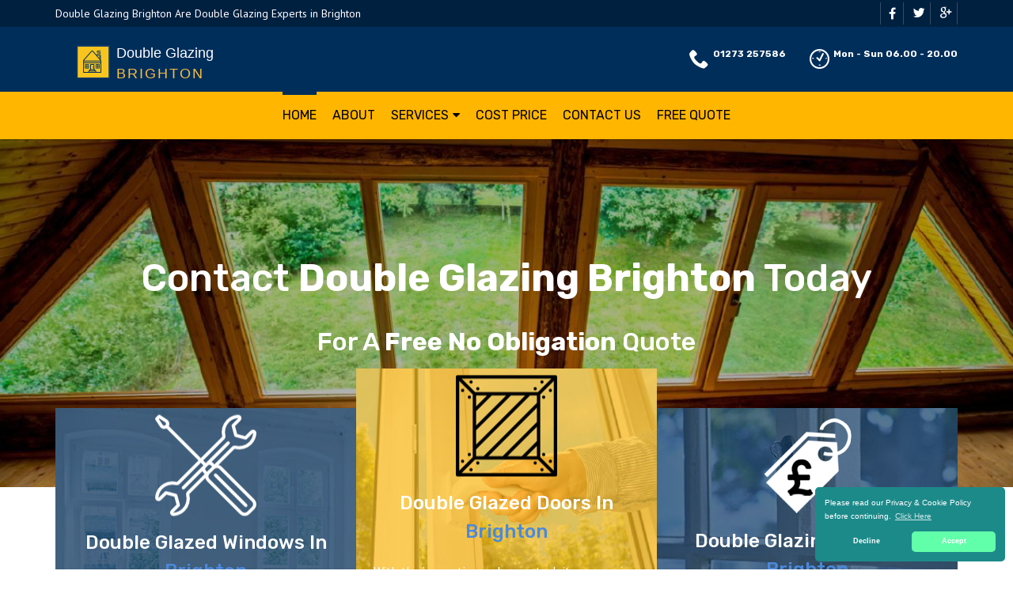

--- FILE ---
content_type: text/html
request_url: https://double-glazingbrighton.uk/
body_size: 12748
content:
<!doctype html>
<html lang="en">
<head>
	<meta charset="utf-8">
	<!-- Begin Jekyll SEO tag v2.0.0 -->
<title>Double Glazing Brighton - Double Glazing Brighton</title>
<meta property="og:title" content="Double Glazing Brighton" />
<meta name="description" content="Call Double Glazing Brighton today on 01273 257586. Double Glazing Brighton For Double Glazing Windows and Doors in Brighton." />
<meta property="og:description" content="Call Double Glazing Brighton today on 01273 257586. Double Glazing Brighton For Double Glazing Windows and Doors in Brighton." />
<link rel="canonical" href="https://double-glazingbrighton.uk/" />
<meta property="og:url" content="https://double-glazingbrighton.uk/" />
<meta property="og:site_name" content="Double Glazing Brighton" />
<script type="application/ld+json">
  {
    "@context": "http://schema.org",
    "@type": "WebSite",
    "name": "Double Glazing Brighton",
    "headline": "Double Glazing Brighton",
    "description": "Call Double Glazing Brighton today on 01273 257586. Double Glazing Brighton For Double Glazing Windows and Doors in Brighton.",
    "sameAs": ["https://double-glazingbrighton.uk/"],
    "url": "https://double-glazingbrighton.uk/"
  }
</script>
<!-- End Jekyll SEO tag -->
	<link type="application/atom+xml" rel="alternate" href="https://double-glazingbrighton.uk/feed.xml" title="Double Glazing Brighton" />
    <meta name="viewport" content="width=device-width, user-scalable=no, initial-scale=1.0, minimum-scale=1.0, maximum-scale=1.0">
<link rel="icon" type="image/x-icon" href="/images/favicon.png">
<link href="https://fonts.googleapis.com/css?family=Source+Sans+Pro:300,400,600,700|Roboto:300,400,500,700" rel="stylesheet" type="text/css" />
 
<!-- CSS -->
<link href="/css/bootstrap.min.css" rel="stylesheet" type="text/css">
<link href="/css/animate.min.css" rel="stylesheet" type="text/css">
<link href="/css/owl.transitions.css" rel="stylesheet" type="text/css">
<link href="/css/zerogrid.css" rel="stylesheet" type="text/css">
<link href="/css/bootsnav.css" rel="stylesheet" type="text/css">
<link href="/css/font-awesome.min.css" rel="stylesheet" type="text/css">
<link href="/css/style.css" rel="stylesheet" type="text/css">
<link href="/css/building-icons.css" rel="stylesheet" type="text/css">
<link href="/css/owl.carousel.css" rel="stylesheet" type="text/css">
<link href="/css/jquery.fancybox.css" rel="stylesheet" type="text/css">
<link href="/css/loader.css" rel="stylesheet" type="text/css">
 
<!-- SCRIPTS -->
<script src="/js/jquery-2.2.3.js" type="e87e0bcf452ebc04f26f87a7-text/javascript"></script>
 
<!-- STRUCTURED DATA -->
<script type="application/ld+json">
{ 
"@context" : "https://schema.org",
"@type" : "Organization",
"legalName" : "Double Glazing Brighton",
"url" : "https://double-glazingbrighton.uk/",
"logo" : "https://double-glazingbrighton.uk/images/logo.png",
"contactPoint" : [{
"@type" : "ContactPoint",
"telephone" : "+441273257586",
"contactType" : "customer service"
}]
}
</script>
<script type="application/ld+json">
{
"@context" : "https://schema.org",
"@type" : "HomeAndConstructionBusiness",
"@id" : "kg:/g/11jpcqhxnt",
"mainEntityOfPage" : "https://maps.google.com/maps?cid=7403537763333094246",
"url" : "https://double-glazingbrighton.uk/",
"logo" : "https://double-glazingbrighton.uk/images/logo.png",
"image" : "https://double-glazingbrighton.uk/images/logo.png",
"email" : "mailto:contact@double-glazingbrighton.uk",
"description" : "Call Double Glazing Brighton Today on 01273 257586 for a Quality Double Glazing Company Covering Brighton. Double Glazing Brighton Are Professional Double Glazing Window and Door Specialists in Brighton.",
"name" : "Double Glazing Brighton",
"telephone" : "+441273257586",
"address": {
   "@type": "PostalAddress",
   "streetAddress": "",
   "addressLocality": "",
   "postalCode": ""
 },
"openingHours" : "Mo,Tu,We,Th,Fr,Sa,Su 06:00-20:00",
"priceRange" : "&pound;&pound;",
"geo" : {
"@type" : "GeoCoordinates",
"latitude" : "50.82362",
"longitude" : "-0.14355"
}
}
</script>

	

</head>
	<body>
		<!--[if lt IE 7]>
	<p class="chromeframe">You are using an outdated browser. <a href="http://browsehappy.com/">Upgrade your browser today</a> or <a href="http://www.google.com/chromeframe/?redirect=true">install Google Chrome Frame</a> to better experience this site.</p>
<![endif]-->
		
				<a href="#" class="scrollToTop"><i class="fa fa-angle-up"></i></a>
<!--Loader-->
<div class="loader">
 <div class="satellite"></div>
     <p class="title-loader">Loading ...</p>
</div>
<div class="topbar blue_dark">
     <div class="container">
         <div class="row">
             <div class="col-md-6 col-sm-6">
                 <p>Double Glazing Brighton Are Double Glazing Experts in Brighton</p>
             </div>
             <div class="col-md-6 col-sm-6">
                 <ul class="social_top">
                     <li><a href="#."><i class="fa fa-facebook"></i></a></li>
                     <li><a href="#."><i class="icon-twitter4"></i></a></li>
                     <li><a href="#."><i class="icon-google"></i></a></li>
                 </ul>
             </div>
         </div>
     </div>
</div>
<header>
     <div class="container">
         <div class="row">
             <div class="col-md-12 clearfix">
                 <div class="" style="">
                     <a class="navbar-brand" href="/" title="Double Glazing Brighton"><img src="/images/logo.png" alt="logo" class="img-responsive">
                     <span class="main-logo-text" style="color: #fff;position: absolute;top: 9px;left: 77px;line-height: 49px;">Double Glazing <span class="logo-inner-text" style="display:block;letter-spacing: 2px;text-transform: uppercase; color: #fbbe3f;line-height: 2px;">Brighton</span></span></a>
                 </div>
                 <ul class="company_info">
                     <li style="float:left;"><i class="icon-phone8"></i><strong><a href="tel:01273257586">01273 257586</a></strong></li>
                     <li style="float:left;"><i class="icon-clock5"></i><strong>Mon - Sun 06.00 - 20.00</strong></li>
                 </ul>
             </div>
         </div>
     </div>
     <div class="wrap-sticky">
         <nav class="navbar navbar-default navbar-sticky bootsnav">
             <div class="container"> 
                 <div class="attr-nav">
                     <ul>
                         <li><a href="#"><i class="fa fa-facebook"></i></a></li>
                         <li><a href="#"><i class="icon-twitter4"></i></a></li>
                         <li><a href="#"><i class="icon-google"></i></a></li>
                     </ul>
                 </div> 
                 <div class="navbar-header">
                     <button type="button" class="navbar-toggle" data-toggle="collapse" data-target="#navbar-menu">
                         <i class="fa fa-bars"></i>
                     </button>
                     <a class="navbar-brand" style="width:180px;" href="/" title="Double Glazing Brighton"><img src="/images/logo_black.png" alt="logo" class="img-responsive">
                     <span class="main-logo-text" style="color: #fff;position: absolute;top:5px;left: 41px;line-height: 36px;">Double Glazing <span class="logo-inner-text" style="display:block;letter-spacing: 2px;text-transform: uppercase; color: #000;line-height: 2px;">Brighton</span></span></a>
                 </div>
                 <ul class="company_info mobile-display">
                     <li><i class="icon-phone8"></i><strong><a href="tel:DoubleGlazingBrighton">01273 257586</a></strong><a href="/cdn-cgi/l/email-protection" class="__cf_email__" data-cfemail="f1989f979eb1959e84939d94dc969d908b989f969383989699859e9fdf849a">[email&#160;protected]</a></li>
                 </ul>
                 <div class="collapse navbar-collapse" id="navbar-menu">
                     <div class="modular-row callout">
                         <ul class="nav navbar-nav navbar-center" data-in="fadeInDown" data-out="fadeOut">
                             <li class="active"><a href="/">Home</a></li>
                             <li class=""><a href="/about-us/">About</a></li>
                             <li class="dropdown megamenu-fw">
                                 <a href="#" class="dropdown-toggle" data-toggle="dropdown">Services</a>
                                 <ul class="dropdown-menu megamenu-content animated" role="menu" style="">
                                     <li>
                                         <div class="row">
                                             <div class="col-menu col-md-3">
                                                 <div class="">
                                                     <h3 style="font-size:16px;">DOUBLE GLAZING</h3>
                                                     <ul class="menu-col">
                                                         <li><a href="/windows">Double Glazed Windows</a></li>
                                                         <li><a href="/doors">Double Glazed Doors</a></li>
                                                         <li><a href="/units">Double Glazed Units</a></li>
                                                         <li><a href="/sash-windows">Double Glazed Sash Windows</a></li>
                                                         <li><a href="/slim">Slim Double Glazing</a></li>
                                                         <li><a href="/cheap">Cheap Double Glazing Windows</a></li>
                                                         <li><a href="/high-end">High End Double Glazing</a></li>
                                                     </ul>
                                                 </div>
                                             </div><!-- end col-3 -->
                                             <div class="col-menu col-md-3">
                                                 <div class="">
                                                     <h3 style="font-size:16px;">SERVICES</h3>
                                                     <ul class="menu-col">
                                                         <li><a href="/repairs">Double Glazed Repairs</a></li>
                                                         <li><a href="/frames">Double Glazing Frames</a></li>
                                                         <li><a href="/replacement">Replacement Double Glazed Windows</a></li>
                                                         <li><a href="/glass">Replacement Double Glazing Glass</a></li>
                                                         <li><a href="/secondary">Secondary Double Glazing</a></li>
                                                     </ul>
                                                 </div>
                                             </div><!-- end col-3 -->
                                             <div class="col-menu col-md-3">
                                                 <div class="">
                                                     <h3 style="font-size:16px;">TYPES OF WINDOWS</h3>
                                                     <ul class="menu-col">
                                                         <li><a href="/aluminium-windows">Aluminium Double Glazed Windows</a></li>
                                                         <li><a href="/wooden">Wooden Double Glazed Windows</a></li>
                                                         <li><a href="/front">Front Door Double Glazing</a></li>
                                                         <li><a href="/patio">Patio Double Glazing</a></li>
                                                         <li> <a href="/upvc">uPVC Double Glazing</a></li>
                                                     </ul>
                                                 </div>
                                             </div>
                                             <div class="col-menu col-md-3">
                                                 <div class="">
                                                     <h3 style="font-size:16px;">PARTS AND ACCESSORIES</h3>
                                                     <ul class="menu-col">
                                                         <li><a href="/panels">Double Glazing Panels</a></li>
                                                         <li><a href="/seals">Double Glazing Seals</a></li>
                                                         <li><a href="/locks">Double Glazing Locks</a></li>
                                                         <h3 style="font-size:16px;">COLOUR OPTIONS</h3>
                                                         <li><a href="/colour">Colour Double Glazing</a></li>
                                                     </ul>
                                                 </div>
                                             </div><!-- end col-3 -->
                                         </div><!-- end row -->
                                     </li>
                                 </ul>
                             </li>
                             <li><a href="/cost-price">Cost Price</a></li>
                             <li><a href="/contact/">Contact Us</a></li>
                             <li><a href="/free-quote/">Free Quote</a></li>
                         </ul>
                     </div>
                 </div>
             </div>
         </nav>
     </div>
</header>

		
		<script data-cfasync="false" src="/cdn-cgi/scripts/5c5dd728/cloudflare-static/email-decode.min.js"></script><script type="e87e0bcf452ebc04f26f87a7-text/javascript">
  $(document).ready(function() {
    $("#ls-slider").lightSlider({
        item: 1,
        slideMove: 1,
        slideMargin: 0,
        mode: 'slide',
        cssEasing: 'ease',
        easing: '',
        speed: 1000,
        auto: true,
        loop: true,
        pause: 4000,
        pauseOnHover: false,
        controls: true,
        keyPress: true,
        adaptiveHeight: true,
        vertical: false,
        verticalHeight: 500,
        pager: true,
        gallery: false,
        galleryMargin: 15,
        thumbMargin: 5,
        enableTouch: true,
        enableDrag: true,
    });
  });
</script>
<section class="rev_slider_wrapper text-center">
 <div class="grav-lightslider">
     <ul id="ls-slider" class="content-slider">
         <li data-thumb="/images/image-1.jpg">
             <div class="panel-bg" style="background-image: url(/images/image-3.jpg); min-height: auto;height: auto;">
                 <div class="panel-padding" style="padding: 140px; 50px;">
                     <h1>Contact <strong>Double Glazing Brighton</strong> Today</h1>
                     <h2>For A <strong>Free No Obligation</strong> Quote</h2>
                 </div>
             </div>
         </li>
         <li data-thumb="/images/image-2.jpg">
             <div class="panel-bg" style="background-image: url(/images/image-2.jpg); min-height: auto;height: auto;">
                 <div class="panel-padding" style="padding: 140px; 50px;">
                     <h1>Double Glazing Brighton Offer</h1>
                     <h2>Outstandingly <strong>Priced</strong> Double Glazing Products Across <strong>Brighton</strong></h2>
                 </div>
             </div>
         </li>
         <li data-thumb="/images/image-3.jpg">
             <div class="panel-bg" style="background-image: url(/images/image-1.jpg); min-height: auto;height: auto;">
                 <div class="panel-padding" style="padding: 140px; 50px;">
                     <h1>Double Glazing Brighton Provide</h1>
                     <h2>A <strong>Huge</strong> Range of Doors and Windows in <strong>Brighton</strong></h2>
                 </div>
             </div>
         </li>
     </ul>
 </div>
</section>
<section id="about" class="padding-bottom-half">
 <div class="container">
     <div class="col-md-4 col-sm-4 about_box">
         <div class="row">
             <img src="/images/detail1.jpg" alt="About Us" class="img-responsive detail">
             <div class="effect text-center">
                 <a href="/windows"><img src="/images/detail-icon1.png" alt="">
                     <h3>Double Glazed Windows In <span style="color:#4a89dc;">Brighton</span></h3>
                 </a>
                 <p class="margin10">That is why our products and services are eco-thermal compliant and come with a 10-year guarantee for performance and durability.</p> 
             </div>
         </div>
     </div>
     <div class="col-md-4 col-sm-4 about_box active">
         <div class="row">
             <a href="/doors"><img src="/images/detail2.jpg" alt="About Us" class="img-responsive detail"></a>
             <div class="effect  text-center">
                 <a href="/doors"><img src="/images/detail-icon2.png" alt="">
                     <h3>Double Glazed Doors In <span style="color:#4a89dc;">Brighton</span></h3>
                 </a>
                 <p class="margin10">With the innovative and savvy tech items, services and solutions, we secure our customers' safety and contentment.</p> 
             </div>
         </div>
     </div>
     <div class="col-md-4 col-sm-4 about_box">
         <div class="row">
             <img src="/images/detail3.jpg" alt="" class="img-responsive detail">
             <div class="effect  text-center">
                 <a href="/cost-price"><img src="/images/detail-icon3.png" alt="">
                     <h3>Double Glazing Prices In <span style="color:#4a89dc;">Brighton</span></h3>
                 </a>
                 <p class="margin10">The Double Glazing <span style="color:#4a89dc;">Brighton</span> quality cultures ranks among the most elevated in the business; yet our pricing are among the most reasonable.</p> 
             </div>
         </div>
     </div>
     <div class="clearfix"></div>
     <div class="row">
         <div class="col-md-7 col-sm-12 priorty">
             <h2 class="heading half_space">About Double Glazing <span style="color:#4a89dc;">Brighton</span></h2>
             <p class="half_space">Residents have over the years come to depend on the security and safety that the Double Glazing <span style="color:#4a89dc;">Brighton</span> brand guarantees with affordable doors and windows and our products enhance the aesthetic appeal of homes in a functional and environmental friendly way.</p>
             <div class="row">
                 <div class="col-md-6 col-sm-6 col-xs-6">
                     <div class="about-post">
                         <a href="#." class="border-radius"><img src="/images/hands.png" alt="hands"></a>
                         <h4>Cost</h4>
                         <p>Highly affordable products leading the windows industry in <span style="color:#4a89dc;">Brighton</span>.</p>
                     </div>
                     <div class="about-post">
                         <a href="#." class="border-radius"><img src="/images/awesome.png" alt="hands"></a>
                         <h4>Contact Us</h4>
                         <p>We give creative as well as insightful technical items, services and arrangements that keep our customers secure plus cheerful.</p>
                     </div>
                 </div>
                 <div class="col-md-6 col-sm-6 col-xs-6">
                     <div class="about-post">
                         <a href="#." class="border-radius"><img src="/images/maintenance.png" alt="hands"></a>
                         <h4>Replacement</h4>
                         <p>We use A+ material, techniques, accessories, and hardware for quality results.</p>
                     </div>
                     <div class="about-post">
                         <a href="#." class="border-radius"><img src="/images/home.png" alt="hands"></a>
                         <h4>Free Quote</h4>
                         <p>You will get our reasonable cost estimates almost in a few seconds when you fill our online forms.</p>
                     </div>
                 </div>
             </div>
         </div>
         <div class="col-md-5 col-sm-12">
             <img src="/images/home-1596607_1920.jpg" alt="our priorties" class="img-responsive" style="width:100%;">
         </div>
     </div>
 </div>
</section>
<section id="wedo" class="padding bg_grey">
 <div class="container">
     <div class="row">
         <div class="col-md-12">
             <h2 class="heading heading_space">What Double Glazing <span style="color:#4a89dc;">Brighton</span> Do</h2>
         </div>
     </div>
     <div class="row">
         <div class="col-md-12">
             <div class="slider_wrapper">
                 <div id="do-slider" class="owl-carousel">
                 
                     
                 
                     
                 
                     
                 
                     
                 
                     
                 
                     
                 
                     
                 
                     
                 
                     
                 
                     
                 
                     
                 
                     
                 
                     
                 
                     
                 
                     
                 
                     
                 
                     
                 
                     
                 
                     
                 
                     
                 
                     
                 
                     
                 
                     
                 
                     
                 
                     
                 
                     
                 
                     
                 
                     
                 
                     
                 
                     
                 
                     
                 
                     
                     <div class="item">
                         <div class="content_wrap">
                             <div class="image">
                                 <a href="/glass/" class="media-box"><img src="/images/window-1374595_1920.jpg" alt="Double Glazing Glass Brighton"></a>
                             </div>
                             <h3><a href="/glass/">Double Glazing Glass Brighton</a></h3>
                             
                             <p>Double Glazing <span style="color:#4a89dc;">Brighton</span>: Professional Replacement Double Glazing Glass Windows In And Around <span style="color:#4a89dc;">Brighton</span>  <p class="lead">We have decades of experience in this industry, and have built up a fantastic clientele which hold us in very high esteem. Our reputation in the'<span style="color:#4a89dc;">Brighton</span> region exceeds just being excellent manufacturers,...</p>
                             <a href="/glass/" class="btn-light border-radius button-hover">service detail</a>
                         </div>
                     </div>
                     
                 
                     
                 
                     
                 
                     
                 
                     
                 
                     
                 
                     
                 
                     
                 
                     
                 
                     
                 
                     
                 
                     
                 
                     
                 
                     
                 
                     
                 
                     
                 
                     
                 
                     
                 
                     
                 
                     
                 
                     
                 
                     
                 
                     
                 
                     
                 
                     
                 
                     
                 
                     
                 
                     
                 
                     
                 
                     
                 
                     
                 
                     
                     <div class="item">
                         <div class="content_wrap">
                             <div class="image">
                                 <a href="/patio/" class="media-box"><img src="/images/building-922529_1920(1).jpg" alt="Double Glazed Patio Doors Brighton"></a>
                             </div>
                             <h3><a href="/patio/">Double Glazed Patio Doors Brighton</a></h3>
                             
                             <p>Double Glazing <span style="color:#4a89dc;">Brighton</span> For High Quality Double Glazed Patio Doors In <span style="color:#4a89dc;">Brighton</span>  <p class="lead">Those who desire the novel life of the contemporary world can always enjoy this with our <span style="color:#4a89dc;">Brighton</span> double glazing patio doors, as it can offer more security, finesse, increased space and a good...</p>
                             <a href="/patio/" class="btn-light border-radius button-hover">service detail</a>
                         </div>
                     </div>
                     
                 
                     
                 
                     
                 
                     
                 
                     
                 
                     
                 
                     
                 
                     
                 
                     
                 
                     
                 
                     
                 
                     
                 
                     
                 
                     
                 
                     
                 
                     
                 
                     
                 
                     
                 
                     
                 
                     
                 
                     
                 
                     
                 
                     
                 
                     
                 
                     
                 
                     
                 
                     
                 
                     
                 
                     
                 
                     
                 
                     
                 
                     
                     <div class="item">
                         <div class="content_wrap">
                             <div class="image">
                                 <a href="/replacement/" class="media-box"><img src="/images/facades-1079800_1920.jpg" alt="Replacement Double Glazing Brighton"></a>
                             </div>
                             <h3><a href="/replacement/">Replacement Double Glazing Brighton</a></h3>
                             
                             <p>Great Quality Double Glazing <span style="color:#4a89dc;">Brighton</span> Double Glazed Replacement Windows In Chelmford  <p class="lead">If you are one of the people who get drained by your energy bills. Please know that you cut it down with us. The advantage of using our new <span style="color:#4a89dc;">Brighton</span> Double Glazed Replacement Windows, or...</p>
                             <a href="/replacement/" class="btn-light border-radius button-hover">service detail</a>
                         </div>
                     </div>
                     
                 
                     
                 
                     
                 
                     
                 
                     
                 
                     
                 
                     
                 
                     
                 
                     
                 
                     
                 
                     
                 
                     
                 
                     
                 
                     
                 
                     
                 
                     
                 
                     
                 
                     
                 
                     
                 
                     
                 
                     
                 
                     
                 
                     
                 
                     
                 
                     
                 
                     
                 
                     
                 
                     
                 
                     
                 
                     
                 
                     
                 
                     
                     <div class="item">
                         <div class="content_wrap">
                             <div class="image">
                                 <a href="/cheap/" class="media-box"><img src="/images/window-1374595_1920.jpg" alt="Cheap Double Glazed Doors and Windows Brighton"></a>
                             </div>
                             <h3><a href="/cheap/">Cheap Double Glazed Doors and Windows Brighton</a></h3>
                             
                             <p><span style="color:#4a89dc;">Brighton</span> Cheap Double Glazed Windows From Double Glazing <span style="color:#4a89dc;">Brighton</span>  <p class="lead">Whether you need to replace a broken window or change old for new one, cheap double glazing windows <span style="color:#4a89dc;">Brighton</span> has the right window for your specific requirements. If this is the case Double Glazing <span style="color:#4a89dc;">Brighton</span>...</p>
                             <a href="/cheap/" class="btn-light border-radius button-hover">service detail</a>
                         </div>
                     </div>
                     
                 
                     
                 
                     
                 
                     
                 
                     
                 
                     
                 
                     
                 
                     
                 
                     
                 
                     
                 
                     
                 
                     
                 
                     
                 
                     
                 
                     
                 
                     
                 
                     
                 
                     
                 
                     
                 
                     
                 
                     
                 
                     
                 
                     
                 
                     
                 
                     
                 
                     
                 
                     
                 
                     
                 
                     
                 
                     
                 
                     
                 
                     
                     <div class="item">
                         <div class="content_wrap">
                             <div class="image">
                                 <a href="/windows/" class="media-box"><img src="/images/windows.jpg" alt="Double Glazed Windows Brighton"></a>
                             </div>
                             <h3><a href="/windows/">Double Glazed Windows Brighton</a></h3>
                             
                             <p>Double Glazed Windows In <span style="color:#4a89dc;">Brighton</span>  <p class="lead">We are pleased to offer double glazing repair options for personal and business properties here at Double Glazing <span style="color:#4a89dc;">Brighton</span>. We provide our customers with the following services using the most high quality materials currently available in the industry, very skilled professional,...</p>
                             <a href="/windows/" class="btn-light border-radius button-hover">service detail</a>
                         </div>
                     </div>
                     
                 
                     
                 
                     
                 
                     
                 
                     
                 
                     
                 
                     
                 
                     
                 
                     
                 
                     
                 
                     
                 
                     
                 
                     
                 
                     
                 
                     
                 
                     
                 
                     
                 
                     
                 
                     
                 
                     
                 
                     
                 
                     
                 
                     
                 
                     
                 
                     
                 
                     
                 
                     
                 
                     
                 
                     
                 
                     
                 
                     
                 
                     
                     <div class="item">
                         <div class="content_wrap">
                             <div class="image">
                                 <a href="/slim/" class="media-box"><img src="/images/slim.jpg" alt="Slim Double Glazed Windows and Doors Brighton"></a>
                             </div>
                             <h3><a href="/slim/">Slim Double Glazed Windows and Doors Brighton</a></h3>
                             
                             <p><span style="color:#4a89dc;">Brighton</span> Slimline Double Glazing Given By Double Glazing <span style="color:#4a89dc;">Brighton</span>  <p class="lead">If you have a particular requirement at any given time we also have the <span style="color:#4a89dc;">Brighton</span> slimline double glazing window options, which are available in different styles and are perfect to suit individual requirements. They are a...</p>
                             <a href="/slim/" class="btn-light border-radius button-hover">service detail</a>
                         </div>
                     </div>
                     
                 
                     
                 
                     
                 
                     
                 
                     
                 
                     
                 
                     
                 
                     
                 
                     
                 
                     
                 
                     
                 
                     
                 
                     
                 
                     
                 
                     
                 
                     
                 
                     
                 
                     
                 
                     
                 
                     
                 
                     
                 
                     
                 
                     
                 
                     
                 
                     
                 
                     
                 
                     
                 
                     
                 
                     
                 
                     
                 
                     
                 
                     
                     <div class="item">
                         <div class="content_wrap">
                             <div class="image">
                                 <a href="/upvc/" class="media-box"><img src="/images/upvc.jpg" alt="uPVC Double Glazed Windows and Doors Brighton"></a>
                             </div>
                             <h3><a href="/upvc/">uPVC Double Glazed Windows and Doors Brighton</a></h3>
                             
                             <p>Double Glazing <span style="color:#4a89dc;">Brighton</span> Double Glazed uPVC Windows Designs In <span style="color:#4a89dc;">Brighton</span>  <p class="lead">At Double Glazing <span style="color:#4a89dc;">Brighton</span>, double glazing uPVC window designs include a conventional energy and cutting edge style to your new home. We offer our double glazed series of uPVC windows in <span style="color:#4a89dc;">Brighton</span>, their renewal...</p>
                             <a href="/upvc/" class="btn-light border-radius button-hover">service detail</a>
                         </div>
                     </div>
                     
                 
                     
                 
                     
                 
                     
                 
                     
                 
                     
                 
                     
                 
                     
                 
                     
                 
                     
                 
                     
                 
                     
                 
                     
                 
                     
                 
                     
                 
                     
                 
                     
                 
                     
                 
                     
                 
                     
                 
                     
                 
                     
                 
                     
                 
                     
                 
                     
                 
                     
                 
                     
                 
                     
                 
                     
                 
                     
                 
                     
                 
                     
                     <div class="item">
                         <div class="content_wrap">
                             <div class="image">
                                 <a href="/seals/" class="media-box"><img src="/images/abstract-21883_1920.jpg" alt="Double Glazing Window and Door Seals Brighton"></a>
                             </div>
                             <h3><a href="/seals/">Double Glazing Window and Door Seals Brighton</a></h3>
                             
                             <p>Quality Double Glazed Window Seals In <span style="color:#4a89dc;">Brighton</span> From Double Glazing <span style="color:#4a89dc;">Brighton</span>  <p class="lead">Do you have drafty windows? Has your heat bill gone up all of a sudden? Your broken windows need repair to take back control of the temperature in your house. We are the right people...</p>
                             <a href="/seals/" class="btn-light border-radius button-hover">service detail</a>
                         </div>
                     </div>
                     
                 
                     
                 
                     
                 
                     
                 
                     
                 
                     
                 
                     
                 
                     
                 
                     
                 
                     
                 
                     
                 
                     
                 
                     
                 
                     
                 
                     
                 
                     
                 
                     
                 
                     
                 
                     
                 
                     
                 
                     
                 
                     
                 
                     
                 
                     
                 
                     
                 
                     
                 
                     
                 
                     
                 
                     
                 
                     
                 
                     
                 
                     
                     <div class="item">
                         <div class="content_wrap">
                             <div class="image">
                                 <a href="/locks/" class="media-box"><img src="/images/house-window-flowerpots.jpg" alt="Double Glazing Locks Brighton"></a>
                             </div>
                             <h3><a href="/locks/">Double Glazing Locks Brighton</a></h3>
                             
                             <p>Double Glazed Window Locks In <span style="color:#4a89dc;">Brighton</span> Delivered'by The Experts  <p class="lead">Are you wondering where to find the best double glazed window locks in <span style="color:#4a89dc;">Brighton</span>? Double Glazing <span style="color:#4a89dc;">Brighton</span> has got your back. At Double Glazing <span style="color:#4a89dc;">Brighton</span>, we have specialised experience in providing the best quality lock...</p>
                             <a href="/locks/" class="btn-light border-radius button-hover">service detail</a>
                         </div>
                     </div>
                     
                 
                     
                 
                     
                 
                     
                 
                     
                 
                     
                 
                     
                 
                     
                 
                     
                 
                     
                 
                     
                 
                     
                 
                     
                 
                     
                 
                     
                 
                     
                 
                     
                 
                     
                 
                     
                 
                     
                 
                     
                 
                     
                 
                     
                 
                     
                 
                     
                 
                     
                 
                     
                 
                     
                 
                     
                 
                     
                 
                     
                 
                     
                     <div class="item">
                         <div class="content_wrap">
                             <div class="image">
                                 <a href="/secondary/" class="media-box"><img src="/images/secondary.jpg" alt="Secondary Double Glazing Brighton"></a>
                             </div>
                             <h3><a href="/secondary/">Secondary Double Glazing Brighton</a></h3>
                             
                             <p>Secondary Double Glazing <span style="color:#4a89dc;">Brighton</span> From Double Glazing <span style="color:#4a89dc;">Brighton</span>  <p class="lead">Is How to fInd a Reputable Secondary Double Glazing in <span style="color:#4a89dc;">Brighton</span> on Your Mind? Double Glazing <span style="color:#4a89dc;">Brighton</span> has been working for decades to supply low cost and premium secondary double glazing in <span style="color:#4a89dc;">Brighton</span>.  <hr...</p>
                             <a href="/secondary/" class="btn-light border-radius button-hover">service detail</a>
                         </div>
                     </div>
                     
                 
                     
                 
                     
                 
                     
                 
                     
                 
                     
                 
                     
                 
                     
                 
                     
                 
                     
                 
                     
                 
                     
                 
                     
                 
                     
                 
                     
                 
                     
                 
                     
                 
                     
                 
                     
                 
                     
                 
                     
                 
                     
                 
                     
                 
                     
                 
                     
                 
                     
                 
                     
                 
                     
                 
                     
                 
                     
                 
                     
                 
                     
                     <div class="item">
                         <div class="content_wrap">
                             <div class="image">
                                 <a href="/free-quote/" class="media-box"><img src="/images/architecture-1048092_1920.jpg" alt="Free Quote For Double Glazing Windows and Doors Brighton"></a>
                             </div>
                             <h3><a href="/free-quote/">Free Quote For Double Glazing Windows and Doors Brighton</a></h3>
                             
                             <p>A High-quality Service And Affordable Prices Are What We Offer At Double Glazing <span style="color:#4a89dc;">Brighton</span> In <span style="color:#4a89dc;">Brighton</span>  <p class="lead">Putting in new twofold coated windows and entryways on your property makes it all the more engaging, contemporary and upgrades the atmosphere in your home plus office space. Just call...</p>
                             <a href="/free-quote/" class="btn-light border-radius button-hover">service detail</a>
                         </div>
                     </div>
                     
                 
                     
                 
                     
                 
                     
                 
                     
                 
                     
                 
                     
                 
                     
                 
                     
                 
                     
                 
                     
                 
                     
                 
                     
                 
                     
                 
                     
                 
                     
                 
                     
                 
                     
                 
                     
                 
                     
                 
                     
                 
                     
                 
                     
                 
                     
                 
                     
                 
                     
                 
                     
                 
                     
                 
                     
                 
                     
                 
                     
                 
                     
                     <div class="item">
                         <div class="content_wrap">
                             <div class="image">
                                 <a href="/high-end/" class="media-box"><img src="/images/hight-end.jpg" alt="High End Double Glazing Brighton"></a>
                             </div>
                             <h3><a href="/high-end/">High End Double Glazing Brighton</a></h3>
                             
                             <p>Double Glazing <span style="color:#4a89dc;">Brighton</span> For Durable And Highly Efficient Double Glazed Windows In <span style="color:#4a89dc;">Brighton</span>  <p class="lead">When <span style="color:#4a89dc;">Brighton</span> residents are in need of cheap high performance double glazed windows which will give them the aesthetics they want, thermal efficiency and durability, they usually come to us at Double...</p>
                             <a href="/high-end/" class="btn-light border-radius button-hover">service detail</a>
                         </div>
                     </div>
                     
                 
                     
                 
                     
                 
                     
                 
                     
                 
                     
                 
                     
                 
                     
                 
                     
                 
                     
                 
                     
                 
                     
                 
                     
                 
                     
                 
                     
                 
                     
                 
                     
                 
                     
                 
                     
                 
                     
                 
                     
                 
                     
                 
                     
                 
                     
                 
                     
                 
                     
                 
                     
                 
                     
                 
                     
                 
                     
                 
                     
                 
                     
                     <div class="item">
                         <div class="content_wrap">
                             <div class="image">
                                 <a href="/frames/" class="media-box"><img src="/images/frames.jpg" alt="Double Glazed Window and Door Frames Brighton"></a>
                             </div>
                             <h3><a href="/frames/">Double Glazed Window and Door Frames Brighton</a></h3>
                             
                             <p><span style="color:#4a89dc;">Brighton</span> Double Glazing Frames Offered By Double Glazing <span style="color:#4a89dc;">Brighton</span>  <p class="lead">Are your <span style="color:#4a89dc;">Brighton</span> double glazed window frames showing signs of wear and tear? Do you want your window frames installed by the trusted professionals? The perfect choice for you is Double Glazing <span style="color:#4a89dc;">Brighton</span>. <hr class="fw">The...</p>
                             <a href="/frames/" class="btn-light border-radius button-hover">service detail</a>
                         </div>
                     </div>
                     
                 
                     
                 
                     
                 
                     
                 
                     
                 
                     
                 
                     
                 
                     
                 
                     
                 
                     
                 
                     
                 
                     
                 
                     
                 
                     
                 
                     
                 
                     
                 
                     
                 
                     
                 
                     
                 
                     
                 
                     
                 
                     
                 
                     
                 
                     
                 
                     
                 
                     
                 
                     
                 
                     
                 
                     
                 
                     
                 
                     
                 
                     
                     <div class="item">
                         <div class="content_wrap">
                             <div class="image">
                                 <a href="/repairs/" class="media-box"><img src="/images/repairs.jpg" alt="Double Glazing Window Repairs Brighton"></a>
                             </div>
                             <h3><a href="/repairs/">Double Glazing Window Repairs Brighton</a></h3>
                             
                             <p>Double Glazing <span style="color:#4a89dc;">Brighton</span> Repairs Experts  <p class="lead">Do you have troubles with your frames, doors and windows? In need for Double Glazing <span style="color:#4a89dc;">Brighton</span> repair gurus? You just hit the jackpot! Residential and business premises can also enjoy the window solutions we offer at Double Glazing <span style="color:#4a89dc;">Brighton</span>. Using...</p>
                             <a href="/repairs/" class="btn-light border-radius button-hover">service detail</a>
                         </div>
                     </div>
                     
                 
                     
                 
                     
                 
                     
                 
                     
                 
                     
                 
                     
                 
                     
                 
                     
                 
                     
                 
                     
                 
                     
                 
                     
                 
                     
                 
                     
                 
                     
                 
                     
                 
                     
                 
                     
                 
                     
                 
                     
                 
                     
                 
                     
                 
                     
                 
                     
                 
                     
                 
                     
                 
                     
                 
                     
                 
                     
                 
                     
                 
                     
                     <div class="item">
                         <div class="content_wrap">
                             <div class="image">
                                 <a href="/colour/" class="media-box"><img src="/images/window-1374595_1920.jpg" alt="Coloured Double Glazing Windows and Doors Brighton"></a>
                             </div>
                             <h3><a href="/colour/">Coloured Double Glazing Windows and Doors Brighton</a></h3>
                             
                             <p>Double Glazing <span style="color:#4a89dc;">Brighton</span> Offer Double Glazing Window Colours In <span style="color:#4a89dc;">Brighton</span>  <p class="lead">Our window frames for the double glazed windows come in different colours and patterns. There is the greatest selection of double glazing window colours <span style="color:#4a89dc;">Brighton</span> available at our stores. Double glazing <span style="color:#4a89dc;">Brighton</span> can also...</p>
                             <a href="/colour/" class="btn-light border-radius button-hover">service detail</a>
                         </div>
                     </div>
                     
                 
                     
                 
                     
                 
                     
                 
                     
                 
                     
                 
                     
                 
                     
                 
                     
                 
                     
                 
                     
                 
                     
                 
                     
                 
                     
                 
                     
                 
                     
                 
                     
                 
                     
                 
                     
                 
                     
                 
                     
                 
                     
                 
                     
                 
                     
                 
                     
                 
                     
                 
                     
                 
                     
                 
                     
                 
                     
                 
                     
                 
                     
                     <div class="item">
                         <div class="content_wrap">
                             <div class="image">
                                 <a href="/sash-windows/" class="media-box"><img src="/images/building-1245984_1920(2).jpg" alt="Sash Double Glazed Windows Brighton"></a>
                             </div>
                             <h3><a href="/sash-windows/">Sash Double Glazed Windows Brighton</a></h3>
                             
                             <p>Double Glazing <span style="color:#4a89dc;">Brighton</span> For The Leading Double Glazed Sash Windows <span style="color:#4a89dc;">Brighton</span> Provides  <p class="lead">Do you want to change your current house or business sash windows? Maybe a little renovation and TLC can bring the desired results? Are you interested in a trustworthy company who uses premium quality...</p>
                             <a href="/sash-windows/" class="btn-light border-radius button-hover">service detail</a>
                         </div>
                     </div>
                     
                 
                     
                 
                     
                 
                     
                 
                     
                 
                     
                 
                     
                 
                     
                 
                     
                 
                     
                 
                     
                 
                     
                 
                     
                 
                     
                 
                     
                 
                     
                 
                     
                 
                     
                 
                     
                 
                     
                 
                     
                 
                     
                 
                     
                 
                     
                 
                     
                 
                     
                 
                     
                 
                     
                 
                     
                 
                     
                 
                     
                 
                     
                     <div class="item">
                         <div class="content_wrap">
                             <div class="image">
                                 <a href="/wooden/" class="media-box"><img src="/images/wooden.jpg" alt="Wooden Double Glazed Windows and Doors Brighton"></a>
                             </div>
                             <h3><a href="/wooden/">Wooden Double Glazed Windows and Doors Brighton</a></h3>
                             
                             <p>Double Glazing <span style="color:#4a89dc;">Brighton</span> Stunning Double Glazed Wooden Windows In <span style="color:#4a89dc;">Brighton</span>  <p class="lead">Double Glazing <span style="color:#4a89dc;">Brighton</span> is a window services company with speciality in various types of windows, including wooden windows, uPVC, Aluminium, Sash, Sliding, Patio, Conservatory and much more. No window company can offer the type of...</p>
                             <a href="/wooden/" class="btn-light border-radius button-hover">service detail</a>
                         </div>
                     </div>
                     
                 
                     
                 
                     
                 
                     
                 
                     
                 
                     
                 
                     
                 
                     
                 
                     
                 
                     
                 
                     
                 
                     
                 
                     
                 
                     
                 
                     
                 
                     
                 
                     
                 
                     
                 
                     
                 
                     
                 
                     
                 
                     
                 
                     
                 
                     
                 
                     
                 
                     
                 
                     
                 
                     
                 
                     
                 
                     
                 
                     
                 
                     
                 
                     
                     <div class="item">
                         <div class="content_wrap">
                             <div class="image">
                                 <a href="/aluminium-windows/" class="media-box"><img src="/images/architecture-22039_1920.jpg" alt="Aluminium Double Glazed Windows and Doors Brighton"></a>
                             </div>
                             <h3><a href="/aluminium-windows/">Aluminium Double Glazed Windows and Doors Brighton</a></h3>
                             
                             <p>Double Glazing <span style="color:#4a89dc;">Brighton</span> Supply High Performance Double Glazed Aluminium Windows In <span style="color:#4a89dc;">Brighton</span>  <p class="lead">Performing in <span style="color:#4a89dc;">Brighton</span>, Double Glazing <span style="color:#4a89dc;">Brighton</span> is a renowned corporation. You can trust us for all kinds of double glazing window services, and this includes premium <span style="color:#4a89dc;">Brighton</span> double glazed aluminium windows....</p>
                             <a href="/aluminium-windows/" class="btn-light border-radius button-hover">service detail</a>
                         </div>
                     </div>
                     
                 
                     
                 
                     
                 
                     
                 
                     
                 
                     
                 
                     
                 
                     
                 
                     
                 
                     
                 
                     
                 
                     
                 
                     
                 
                     
                 
                     
                 
                     
                 
                     
                 
                     
                 
                     
                 
                     
                 
                     
                 
                     
                 
                     
                 
                     
                 
                     
                 
                     
                 
                     
                 
                     
                 
                     
                 
                     
                 
                     
                 
                     
                     <div class="item">
                         <div class="content_wrap">
                             <div class="image">
                                 <a href="/doors/" class="media-box"><img src="/images/architecture-1515484_1920.jpg" alt="Double Glazed Doors Brighton"></a>
                             </div>
                             <h3><a href="/doors/">Double Glazed Doors Brighton</a></h3>
                             
                             <p>Double Glazing <span style="color:#4a89dc;">Brighton</span> Provide Double Galzed Doors In <span style="color:#4a89dc;">Brighton</span>  <p class="lead">The door of your home or office sets the pitch of the place as it is the first thing you meet before anything else in the property. Double Glazing <span style="color:#4a89dc;">Brighton</span> has all designs of Double Glazing...</p>
                             <a href="/doors/" class="btn-light border-radius button-hover">service detail</a>
                         </div>
                     </div>
                     
                 
                     
                 
                     
                 
                     
                 
                     
                 
                     
                 
                     
                 
                     
                 
                     
                 
                     
                 
                     
                 
                     
                 
                     
                 
                     
                 
                     
                 
                     
                 
                     
                 
                     
                 
                     
                 
                     
                 
                     
                 
                     
                 
                     
                 
                     
                 
                     
                 
                     
                 
                     
                 
                     
                 
                     
                 
                     
                 
                     
                 
                     
                     <div class="item">
                         <div class="content_wrap">
                             <div class="image">
                                 <a href="/front/" class="media-box"><img src="/images/architecture-1453253_1920.jpg" alt="Double Glazed Front Doors Brighton"></a>
                             </div>
                             <h3><a href="/front/">Double Glazed Front Doors Brighton</a></h3>
                             
                             <p><span style="color:#4a89dc;">Brighton</span> Double Glazed Front Doors Double Glazing <span style="color:#4a89dc;">Brighton</span>  <p class="lead">The Home for Secure And State-Of-The-Art Doors Double Glazing <span style="color:#4a89dc;">Brighton</span> Welcomes You Your front door makes the first statement about your sense of style and security consciousness. In securing the most excellent and advanced double glazed front...</p>
                             <a href="/front/" class="btn-light border-radius button-hover">service detail</a>
                         </div>
                     </div>
                     
                 
                     
                 
                     
                 
                     
                 
                     
                 
                     
                 
                     
                 
                     
                 
                     
                 
                     
                 
                     
                 
                     
                 
                     
                 
                     
                 
                     
                 
                     
                 
                     
                 
                     
                 
                     
                 
                     
                 
                     
                 
                     
                 
                     
                 
                     
                 
                     
                 
                     
                 
                     
                 
                     
                 
                     
                 
                     
                 
                     
                 
                     
                     <div class="item">
                         <div class="content_wrap">
                             <div class="image">
                                 <a href="/panels/" class="media-box"><img src="/images/architecture-1586494_1920.jpg" alt="Double Glazing Panels Brighton"></a>
                             </div>
                             <h3><a href="/panels/">Double Glazing Panels Brighton</a></h3>
                             
                             <p>Outstanding Double Glazing <span style="color:#4a89dc;">Brighton</span> Glass Panels In <span style="color:#4a89dc;">Brighton</span>  <p class="lead">Dealing with glass panels that are damaged is difficult and no one understands this better than Double Glazing <span style="color:#4a89dc;">Brighton</span>. Luckily, here in <span style="color:#4a89dc;">Brighton</span>, double glazed panels are repaired quickly and with precision so we take away...</p>
                             <a href="/panels/" class="btn-light border-radius button-hover">service detail</a>
                         </div>
                     </div>
                     
                 
                     
                 
                     
                 
                     
                 
                     
                 
                     
                 
                     
                 
                     
                 
                     
                 
                     
                 
                     
                 
                     
                 
                     
                 
                     
                 
                     
                 
                     
                 
                     
                 
                     
                 
                     
                 
                     
                 
                     
                 
                     
                 
                     
                 
                     
                 
                     
                 
                     
                 
                     
                 
                     
                 
                     
                 
                     
                 
                     
                 
                     
                     <div class="item">
                         <div class="content_wrap">
                             <div class="image">
                                 <a href="/units/" class="media-box"><img src="/images/unit.jpg" alt="Double Glazing Units Brighton"></a>
                             </div>
                             <h3><a href="/units/">Double Glazing Units Brighton</a></h3>
                             
                             <p>Stunning Double Glazing <span style="color:#4a89dc;">Brighton</span> Double Glazing Window Units In <span style="color:#4a89dc;">Brighton</span>  <p class="lead">That window that you were admiring on your way to work was most likely one of the Double Glazing <span style="color:#4a89dc;">Brighton</span> Double Glazing Window Units. We are the most trusted and preferred partner for double glazed...</p>
                             <a href="/units/" class="btn-light border-radius button-hover">service detail</a>
                         </div>
                     </div>
                     
                 
                     
                 
                     
                 
                     
                 
                     
                 
                     
                 
                     
                 
                     
                 
                     
                 
                     
                 
                     
                 
                     
                 
                     
                 
                     
                 
                     
                 
                     
                 
                     
                 
                     
                 
                     
                 
                     
                 
                     
                 
                     
                 
                     
                 
                     
                 
                     
                 
                     
                 
                     
                 
                     
                 
                     
                 
                     
                 
                     
                 
                     
                     <div class="item">
                         <div class="content_wrap">
                             <div class="image">
                                 <a href="/cost-price/" class="media-box"><img src="/images/facade-1028965_1920.jpg" alt="Double Glazing Windows and Doors Prices Brighton"></a>
                             </div>
                             <h3><a href="/cost-price/">Double Glazing Windows and Doors Prices Brighton</a></h3>
                             
                             <p>Get Double Glazed Windows In <span style="color:#4a89dc;">Brighton</span> At An Affordable Cost Price  <p class="lead">Is the question of how to fix a faulty window that lets air in and on which you've already spent a considerable amount troubling you? You don't look have to farther than Double Glazing <span style="color:#4a89dc;">Brighton</span>...</p>
                             <a href="/cost-price/" class="btn-light border-radius button-hover">service detail</a>
                         </div>
                     </div>
                     
                 
                     
                 
                     
                 
                     
                 
                     
                 
                     
                 
                     
                 
                     
                 
                     
                 
                     
                 
                     
                 
                 </div>
             </div>
         </div>
     </div>
  </div>
</section>
<div style="height:30px; clear:both;"></div>
 <div class="container">
         <div class="row">
             <div class="col-md-12 col-sm-12">
                 <hr class="fw">
                         <div class="map">
                             <div class="text-align-center">
                                 <h2 style="" itemprop="headline">Where Are Double Glazing Brighton</h2>
                             </div>
                             <iframe src="https://www.google.com/maps/embed?pb=!1m18!1m12!1m3!1d2520.4103608574196!2d-0.1560011842550421!3d50.82356247952855!2m3!1f0!2f0!3f0!3m2!1i1024!2i768!4f13.1!3m3!1m2!1s0x0%3A0x66bea65ec0a8bb66!2sDouble%20Glazing%20Brighton!5e0!3m2!1sen!2sbd!4v1602072988118!5m2!1sen!2sbd"></iframe>
                         </div>
             </div>
         </div>
  </div>
<style>
.map > iframe {
width: 100%;
height: 400px;
margin: 0 auto;
border: 0;
border-bottom: 2px solid #961D4E;
padding-bottom: 30px;
margin-bottom: 30px;
}
</style>
<section class="padding-bottom-half">
 <div class="container">
     <div class="row">
         <div class="col-md-12">
             <p>We are aware that each customer has his own opinion about us also that the sum of all of them make the opinion of our customer base and that impact on potentials customers. Our customers and their fulfilment are our priority forever. That is why our team of highly competent and friendly professional staff across all departments operates by a strict work ethic that zeroes on customer focus and excellence service delivery.</p>
             <p>Our staff is kept engaged directly by us from beginning to end, which includes maintenance checks after installation. We make our own products, ensuring they meet with the best global ratings in the property and processes we use. We work really hard so our job can be effective and perfect to improve the aspect of your building, and we normally take technical jobs in houses our business.</p>
             <p>Double Glazing <span style="color:#4a89dc;">Brighton</span>'s is not only a devoted group but also one of the best, qualified and affirmed professionals in the business and we are always redesigning their insight for the sharpest procedures as well as arrangements and work with innovative instruments and materials for the most solid and performance ensured outcomes. The warmth, safety, satisfaction and pleasure of our clients in their home and office is always our goal. At double glazing <span style="color:#4a89dc;">Brighton</span> we offer value for your money.</p>
             <p>Double Glazing <span style="color:#4a89dc;">Brighton</span> has a professional and dedicated team who constantly train to keep up to date with the latest technology and our team is well versed in the smartest solutions and techniques to deliver performance guaranteed and reliable solutions. We offer a solution parallel to your requirements after discussing with you. In ensuring the safety of your living quarters or business outfit, our select group of highly skilled employees in charge of setting up purchases while keep in in the know of the various gadgets, procedure and accessories that are employed in enforcing the all elusive comfort you seek.</p>
             <p>We strive to provide quality and experience with cutting edge technology, as this allows us to stay true to our promise of secure, long lasting windows that offer excellent peace of mind. Here at Double Glazing <span style="color:#4a89dc;">Brighton</span>, we don't really need to shout about how great we are. We let our quality, duty and polished methodology to represent them when we embrace both little and vast ventures and leave our mark impressions of 360 degrees brilliance.</p>
             <p>To make everything easy for you, one of our inspector will go to your home and perform an assessment of the work to be carried out. We aim to give you safe, sincere and durable products, therefore, our inspection team will offer perfect solution depending upon your specific requirements and particulars. Once your job is done and your expectations have been fully filled, you will pay the totality of the bill, not a moment before.</p>
         </div>
     </div>
 </div>
</section>


<footer class="padding-top">
 <div class="container">
     <div class="row">
         <div class="col-md-3 col-sm-6">
             <div class="widget footer_widget">
                 <h4 class="widgettitle"> About Double Glazing Brighton</h4>
                 <p></p>
                 <div class="footer-text-logo" style="width:252px;position:relative;">
                     <a title="Double Glazing Brighton" style="color: #fff !important; font-size: 16px;font-weight: 700 !important;" href="/">
                         <img alt="Logo" src="/images/logo.png">
                         <span class="main-ltext" style="width:190px;position:absolute;left:59px;top:12px;"> Double Glazing 
                         <span style="display:block;position:absolute;top:20px;left:0px;text-transform: uppercase;letter-spacing: 2px;">Brighton</span></span>
                     </a>
                 </div>
                 <p><br></p>
                 <p>Our promise to quality, work and our customers is complete at Double-glazing <span style="color:#4a89dc;">Brighton</span>. You can contact <span style="color:#4a89dc;">Double Glazing Brighton</span> in <span style="color:#4a89dc;">Double Glazing Brighton</span> on <span style="color:#4a89dc;"><a href="tel:01273257586">01273 257586</a></span>.</p>
                 <p>is the reason we don't simply stop at guaranteeing the prime nature of the equipment and accessories we supply you. We proceed productively and neatly to install them and leave your home looking lovelier, warmer and more eco-friendly. You get exact what you want when you work with us, as Double Glazing <span style="color:#4a89dc;">Brighton</span> offer bespoke solutions to all of our clients.</p>
                 <p></p>
             </div>
         </div>
         <div class="modular-row callout">
             <div class="col-md-3 col-sm-6 footer_panel">
                 <div class="widget footer_widget widget_links">
                     <h3 class="widgettitle">AREAS WE COVER</h3>
                     <ul class="links">
                         <li><a href="/windows/areas-we-cover"><i class="fa fa-caret-right"></i>Double Glazed Windows</a></li>
                         <li><a href="/doors/areas-we-cover"><i class="fa fa-caret-right"></i>Double Glazed Doors</a></li>
                         <li><a href="/repairs/areas-we-cover"><i class="fa fa-caret-right"></i>Double Glazed Repairs</a></li>
                         <li><a href="/units/areas-we-cover"><i class="fa fa-caret-right"></i>Double Glazed Units</a></li>
                         <li><a href="/sash-windows/areas-we-cover"><i class="fa fa-caret-right"></i>Double Glazed Sash Windows</a></li>
                         <li><a href="/secondary/areas-we-cover"><i class="fa fa-caret-right"></i>Secondary Double Glazing</a></li>
                         <li><a href="/wooden/areas-we-cover"><i class="fa fa-caret-right"></i>Wooden Double Glazed Windows</a></li>
                         <li><a href="/free-quote/areas-we-cover"><i class="fa fa-caret-right"></i>Double Glazing Free Quote</a></li>
                     </ul>
                 </div>
             </div>
             <div class="col-md-3 col-sm-6 footer_panel">
                 <div class="widget footer_widget widget_links">
                     <h3 class="widgettitle">&nbsp;</h3>
                     <ul class="links">
                         <li><a href="/aluminium-windows/areas-we-cover"><i class="fa fa-caret-right"></i>Aluminium Double Glazed Windows</a></li>
                         <li><a href="/replacement/areas-we-cover"><i class="fa fa-caret-right"></i>Replacement Double Glazed Windows</a></li>
                         <li><a href="/cheap/areas-we-cover"><i class="fa fa-caret-right"></i>Cheap Double Glazing</a></li>
                         <li><a href="/patio/areas-we-cover"><i class="fa fa-caret-right"></i>Patio Double Glazing</a></li>
                         <li><a href="/front/areas-we-cover"><i class="fa fa-caret-right"></i>Front Door Double Glazing</a></li>
                         <li><a href="/panels/areas-we-cover"><i class="fa fa-caret-right"></i>Double Glazing Panels</a></li>
                         <li><a href="/high-end/areas-we-cover"><i class="fa fa-caret-right"></i>High End Double Glazing</a></li>
                         <li><a href="/frames/areas-we-cover"><i class="fa fa-caret-right"></i>Double Glazing Frames</a></li>
                     </ul>
                 </div>
             </div>
             <div class="col-md-3 col-sm-6 footer_panel">
                 <div class="widget footer_widget widget_links">
                     <h3 class="widgettitle">&nbsp;</h3>
                         <ul class="links">
                         <li><a href="/seals/areas-we-cover"><i class="fa fa-caret-right"></i>Double Glazing Seals</a></li>
                         <li><a href="/locks/areas-we-cover"><i class="fa fa-caret-right"></i>Double Glazing Locks</a></li>
                         <li><a href="/upvc/areas-we-cover"><i class="fa fa-caret-right"></i>uPVC Double Glazing</a></li>
                         <li><a href="/glass/areas-we-cover"><i class="fa fa-caret-right"></i>Replacement Double Glazing Glass</a></li>
                         <li><a href="/colour/areas-we-cover"><i class="fa fa-caret-right"></i>Colour Double Glazing</a></li>
                         <li><a href="/slim/areas-we-cover"><i class="fa fa-caret-right"></i>Slim Double Glazing</a></li>
                         <li><a href="/cost-price/areas-we-cover"><i class="fa fa-caret-right"></i>Double Glazing Price</a></li>
                     </ul>
                 </div>
             </div>
         </div>
     </div>
 </div>
</footer>
<div class="copyright">
  <div class="container">
     <div class="row">
            <div class="col-md-8 col-sm-8"> 
 <div class="copyrights-col-left">
                 <p>© 2016-2022 Double Glazing Brighton. All Rights Reserved&nbsp;&nbsp;|&nbsp;&nbsp;<a href="/terms-and-conditions">Terms and Conditions</a>&nbsp;&nbsp;|&nbsp;&nbsp;<a href="/privacy-policy">Privacy Policy</a> <br><a href="https://londonglazingservices.com/" target="_blank">londonglazingservices.com</a> &nbsp;&nbsp;|&nbsp;&nbsp;<a href="https://brightonglazingservices.com/" target="_blank">brightonglazingservices.com</a> &nbsp;&nbsp;|&nbsp;&nbsp; <a href="https://sashwindows-brighton.com/">sashwindows-brighton.com</a></p>
             </div>
         </div>
         <div class="col-md-4 col-sm-4"> 
 <div class="copyrights-col-right">
                 <ul class="social-icons-rounded social-icons-colored pull-right">
                     <li class="facebook"><a href="#"><i class="fa fa-facebook-f"></i></a></li>
                     <li class="twitter"><a href="#"><i class="fa fa-twitter"></i></a></li>
                     <li class="googleplus"><a href="#"><i class="fa fa-google-plus"></i></a></li>
                     <li class="youtube"><a href="#"><i class="fa fa-youtube-play"></i></a></li>
                     <li class="vimeo"><a href="#"><i class="fa fa-vimeo"></i></a></li>
                     <li class="instagram"><a href="#"><i class="fa fa-instagram"></i></a></li>
                 </ul>
             </div>
         </div>
     </div>
 </div>
</div>
<script src="/js/jquery-2.2.3.js" type="e87e0bcf452ebc04f26f87a7-text/javascript"></script> <!-- Jquery Library Call -->
<script src="/js/bootstrap.min.js" type="e87e0bcf452ebc04f26f87a7-text/javascript"></script> <!-- UI Plugins -->
<script src="/js/bootsnav.js" type="e87e0bcf452ebc04f26f87a7-text/javascript"></script> <!-- UI Plugins -->
<script src="/js/jquery.appear.js" type="e87e0bcf452ebc04f26f87a7-text/javascript"></script> <!-- Helper Plugins -->
<script src="/js/jquery-countTo.js" type="e87e0bcf452ebc04f26f87a7-text/javascript"></script> <!-- Owl Carousel -->
<script src="/js/jquery.parallax-1.1.3.js" type="e87e0bcf452ebc04f26f87a7-text/javascript"></script> <!-- UI -->
<script src="/js/owl.carousel.min.js" type="e87e0bcf452ebc04f26f87a7-text/javascript"></script> <!-- All Scripts -->
<script src="/js/jquery.mixitup.min.js" type="e87e0bcf452ebc04f26f87a7-text/javascript"></script> <!-- Helper Plugins -->
<script src="/js/jquery.fancybox.js" type="e87e0bcf452ebc04f26f87a7-text/javascript"></script> <!-- Owl Carousel -->
<script src="/js/functions.js" type="e87e0bcf452ebc04f26f87a7-text/javascript"></script> <!-- UI -->
<script src="/js/lightslider.js" type="e87e0bcf452ebc04f26f87a7-text/javascript"></script> <!-- All Scripts -->
<style type="text/css">
.cc-window{opacity:1;transition:opacity 1s ease}.cc-window.cc-invisible{opacity:0}.cc-animate.cc-revoke{transition:transform 1s ease}.cc-animate.cc-revoke.cc-top{transform:translateY(-2em)}.cc-animate.cc-revoke.cc-bottom{transform:translateY(2em)}.cc-animate.cc-revoke.cc-active.cc-bottom,.cc-animate.cc-revoke.cc-active.cc-top,.cc-revoke:hover{transform:translateY(0)}.cc-grower{max-height:0;overflow:hidden;transition:max-height 1s}
.cc-link,.cc-revoke:hover{text-decoration:underline}.cc-revoke,.cc-window{position:fixed;overflow:hidden;box-sizing:border-box;font-family:Helvetica,Calibri,Arial,sans-serif;font-size:10px;line-height:1.5em;display:-ms-flexbox;display:flex;-ms-flex-wrap:nowrap;flex-wrap:nowrap;z-index:9999}.cc-window.cc-static{position:static}.cc-window.cc-floating{padding:2em;max-width:24em;-ms-flex-direction:column;flex-direction:column}.cc-window.cc-banner{padding:1em 1.8em;width:100%;-ms-flex-direction:row;flex-direction:row}.cc-revoke{padding:.5em}.cc-header{font-size:18px;font-weight:700}.cc-btn,.cc-close,.cc-link,.cc-revoke{cursor:pointer}.cc-link{opacity:.8;display:inline-block;padding:.2em}.cc-link:hover{opacity:1}.cc-link:active,.cc-link:visited{color:initial}.cc-btn{display:block;padding:.4em .8em;font-size:.9em;font-weight:700;border-width:2px;border-style:solid;text-align:center;white-space:nowrap}.cc-banner .cc-btn:last-child{min-width:50px}.cc-highlight .cc-btn:first-child{background-color:transparent;border-color:transparent}.cc-highlight .cc-btn:first-child:focus,.cc-highlight .cc-btn:first-child:hover{background-color:transparent;text-decoration:underline}.cc-close{display:block;position:absolute;top:.5em;right:.5em;font-size:1.6em;opacity:.9;line-height:.75}.cc-close:focus,.cc-close:hover{opacity:1}
.cc-revoke.cc-top{top:0;left:3em;border-bottom-left-radius:.5em;border-bottom-right-radius:.5em}.cc-revoke.cc-bottom{bottom:0;left:3em;border-top-left-radius:.5em;border-top-right-radius:.5em}.cc-revoke.cc-left{left:3em;right:unset}.cc-revoke.cc-right{right:3em;left:unset}.cc-top{top:1em}.cc-left{left:1em}.cc-right{right:1em}.cc-bottom{bottom:1em}.cc-floating>.cc-link{margin-bottom:1em}.cc-floating .cc-message{display:block;margin-bottom:1em}.cc-window.cc-floating .cc-compliance{-ms-flex:1;flex:1}
.cc-window.cc-banner{-ms-flex-align:center;align-items:center}.cc-banner.cc-top{left:0;right:0;top:0}.cc-banner.cc-bottom{left:0;right:0;bottom:0}.cc-banner .cc-message{-ms-flex:1;flex:1}.cc-compliance{display:-ms-flexbox;display:flex;-ms-flex-align:center;align-items:center;-ms-flex-line-pack:justify;align-content:space-between}.cc-compliance>.cc-btn{-ms-flex:1;flex:1}.cc-btn+.cc-btn{margin-left:.5em}
@media print{.cc-revoke,.cc-window{display:none}}@media screen and (max-width:900px){.cc-btn{white-space:normal}}@media screen and (max-width:414px) and (orientation:portrait),screen and (max-width:736px) and (orientation:landscape){.cc-window.cc-top{top:0}.cc-window.cc-bottom{bottom:0}.cc-window.cc-banner,.cc-window.cc-left,.cc-window.cc-right{left:0;right:0}.cc-window.cc-banner{-ms-flex-direction:column;flex-direction:column}.cc-window.cc-banner .cc-compliance{-ms-flex:1;flex:1}.cc-window.cc-floating{max-width:none}.cc-window .cc-message{margin-bottom:1em}.cc-window.cc-banner{-ms-flex-align:unset;align-items:unset}}
.cc-floating.cc-theme-classic{padding:1.2em;border-radius:5px}.cc-floating.cc-type-info.cc-theme-classic .cc-compliance{text-align:center;display:inline;-ms-flex:none;flex:none}.cc-theme-classic .cc-btn{border-radius:5px}.cc-theme-classic .cc-btn:last-child{min-width:50px}.cc-floating.cc-type-info.cc-theme-classic .cc-btn{display:inline-block}
.cc-theme-edgeless.cc-window{padding:0}.cc-floating.cc-theme-edgeless .cc-message{margin:2em 2em 1.5em}.cc-banner.cc-theme-edgeless .cc-btn{margin:0;padding:.8em 1.8em;height:100%}.cc-banner.cc-theme-edgeless .cc-message{margin-left:1em}.cc-floating.cc-theme-edgeless .cc-btn+.cc-btn{margin-left:0}
</style>
<script src="//cdnjs.cloudflare.com/ajax/libs/cookieconsent2/3.0.3/cookieconsent.min.js" type="e87e0bcf452ebc04f26f87a7-text/javascript"></script>
<script type="e87e0bcf452ebc04f26f87a7-text/javascript">
window.addEventListener("load", function(){
window.cookieconsent.initialise({
  "palette": {
    "popup": {
     "background": "#1d8a8a", "text": "#ffffff"
    },
    "button": {
     "background": "#62ffaa", "text": "#ffffff"
    }
  },
  "theme": "classic",
  "position": "bottom-right",
  "type": "opt-in",
  "content": {
    "message": "Please read our Privacy & Cookie Policy before continuing.",
    "dismiss": "Decline",
    "allow": "Accept",
    "link": "Click Here",
    "href": "/privacy-policy/"
  }
})});
</script>

	
	<script src="/cdn-cgi/scripts/7d0fa10a/cloudflare-static/rocket-loader.min.js" data-cf-settings="e87e0bcf452ebc04f26f87a7-|49" defer></script><script defer src="https://static.cloudflareinsights.com/beacon.min.js/vcd15cbe7772f49c399c6a5babf22c1241717689176015" integrity="sha512-ZpsOmlRQV6y907TI0dKBHq9Md29nnaEIPlkf84rnaERnq6zvWvPUqr2ft8M1aS28oN72PdrCzSjY4U6VaAw1EQ==" data-cf-beacon='{"version":"2024.11.0","token":"f420d1ba65ad4245809c299bef13b9b2","r":1,"server_timing":{"name":{"cfCacheStatus":true,"cfEdge":true,"cfExtPri":true,"cfL4":true,"cfOrigin":true,"cfSpeedBrain":true},"location_startswith":null}}' crossorigin="anonymous"></script>
</body>
</html>




